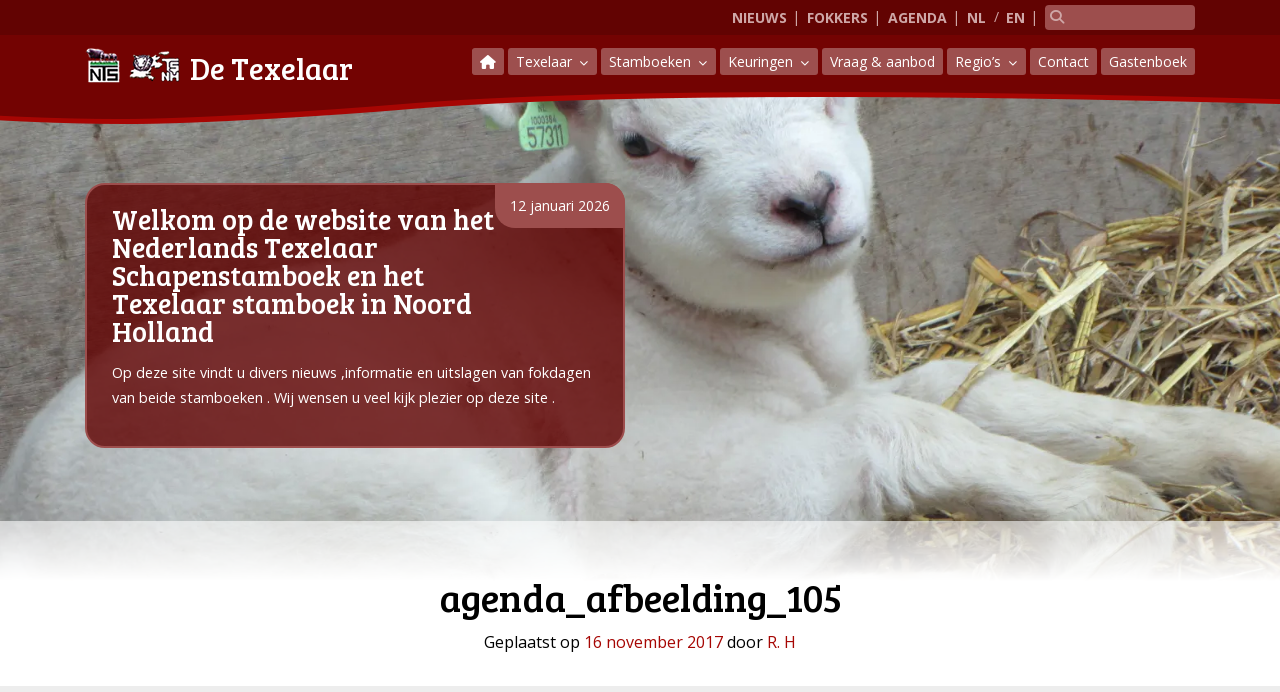

--- FILE ---
content_type: text/html; charset=UTF-8
request_url: https://www.texelsheep.nl/agenda_afbeelding_105/
body_size: 12486
content:
<!DOCTYPE html>
<html lang="nl-NL">
<head>
<meta charset="UTF-8">
<meta http-equiv="X-UA-Compatible" content="IE=edge">
<meta name="viewport" content="width=device-width, initial-scale=1">
<meta name="mobile-web-app-capable" content="yes">
<meta name="apple-mobile-web-app-capable" content="yes">
<meta name="apple-mobile-web-app-title" content="De Texelaar - Veeverbeteringsorganisaties voor het registreren van gegevens van Texelaar schapen">
<link rel="profile" href="http://gmpg.org/xfn/11">
<link rel="pingback" href="https://www.texelsheep.nl/xmlrpc.php">
<title>agenda_afbeelding_105 &#8211; De Texelaar</title>
<meta name='robots' content='max-image-preview:large' />
<link rel="alternate" hreflang="nl" href="https://www.texelsheep.nl/agenda_afbeelding_105/" />
<link rel="alternate" hreflang="x-default" href="https://www.texelsheep.nl/agenda_afbeelding_105/" />
<link rel='dns-prefetch' href='//secure.gravatar.com' />
<link rel='dns-prefetch' href='//maps.googleapis.com' />
<link rel='dns-prefetch' href='//meet.jit.si' />
<link rel='dns-prefetch' href='//stats.wp.com' />
<link rel='dns-prefetch' href='//fonts.googleapis.com' />
<link rel='dns-prefetch' href='//maxcdn.bootstrapcdn.com' />
<link rel='dns-prefetch' href='//v0.wordpress.com' />
<link rel='preconnect' href='//i0.wp.com' />
<link rel='preconnect' href='//c0.wp.com' />
<link rel="alternate" title="oEmbed (JSON)" type="application/json+oembed" href="https://www.texelsheep.nl/wp-json/oembed/1.0/embed?url=https%3A%2F%2Fwww.texelsheep.nl%2Fagenda_afbeelding_105%2F" />
<link rel="alternate" title="oEmbed (XML)" type="text/xml+oembed" href="https://www.texelsheep.nl/wp-json/oembed/1.0/embed?url=https%3A%2F%2Fwww.texelsheep.nl%2Fagenda_afbeelding_105%2F&#038;format=xml" />
<style id='wp-img-auto-sizes-contain-inline-css' type='text/css'>
img:is([sizes=auto i],[sizes^="auto," i]){contain-intrinsic-size:3000px 1500px}
/*# sourceURL=wp-img-auto-sizes-contain-inline-css */
</style>
<style id='wp-emoji-styles-inline-css' type='text/css'>

	img.wp-smiley, img.emoji {
		display: inline !important;
		border: none !important;
		box-shadow: none !important;
		height: 1em !important;
		width: 1em !important;
		margin: 0 0.07em !important;
		vertical-align: -0.1em !important;
		background: none !important;
		padding: 0 !important;
	}
/*# sourceURL=wp-emoji-styles-inline-css */
</style>
<link rel='stylesheet' id='wp-block-library-css' href='https://c0.wp.com/c/6.9/wp-includes/css/dist/block-library/style.min.css' type='text/css' media='all' />
<style id='global-styles-inline-css' type='text/css'>
:root{--wp--preset--aspect-ratio--square: 1;--wp--preset--aspect-ratio--4-3: 4/3;--wp--preset--aspect-ratio--3-4: 3/4;--wp--preset--aspect-ratio--3-2: 3/2;--wp--preset--aspect-ratio--2-3: 2/3;--wp--preset--aspect-ratio--16-9: 16/9;--wp--preset--aspect-ratio--9-16: 9/16;--wp--preset--color--black: #000000;--wp--preset--color--cyan-bluish-gray: #abb8c3;--wp--preset--color--white: #ffffff;--wp--preset--color--pale-pink: #f78da7;--wp--preset--color--vivid-red: #cf2e2e;--wp--preset--color--luminous-vivid-orange: #ff6900;--wp--preset--color--luminous-vivid-amber: #fcb900;--wp--preset--color--light-green-cyan: #7bdcb5;--wp--preset--color--vivid-green-cyan: #00d084;--wp--preset--color--pale-cyan-blue: #8ed1fc;--wp--preset--color--vivid-cyan-blue: #0693e3;--wp--preset--color--vivid-purple: #9b51e0;--wp--preset--gradient--vivid-cyan-blue-to-vivid-purple: linear-gradient(135deg,rgb(6,147,227) 0%,rgb(155,81,224) 100%);--wp--preset--gradient--light-green-cyan-to-vivid-green-cyan: linear-gradient(135deg,rgb(122,220,180) 0%,rgb(0,208,130) 100%);--wp--preset--gradient--luminous-vivid-amber-to-luminous-vivid-orange: linear-gradient(135deg,rgb(252,185,0) 0%,rgb(255,105,0) 100%);--wp--preset--gradient--luminous-vivid-orange-to-vivid-red: linear-gradient(135deg,rgb(255,105,0) 0%,rgb(207,46,46) 100%);--wp--preset--gradient--very-light-gray-to-cyan-bluish-gray: linear-gradient(135deg,rgb(238,238,238) 0%,rgb(169,184,195) 100%);--wp--preset--gradient--cool-to-warm-spectrum: linear-gradient(135deg,rgb(74,234,220) 0%,rgb(151,120,209) 20%,rgb(207,42,186) 40%,rgb(238,44,130) 60%,rgb(251,105,98) 80%,rgb(254,248,76) 100%);--wp--preset--gradient--blush-light-purple: linear-gradient(135deg,rgb(255,206,236) 0%,rgb(152,150,240) 100%);--wp--preset--gradient--blush-bordeaux: linear-gradient(135deg,rgb(254,205,165) 0%,rgb(254,45,45) 50%,rgb(107,0,62) 100%);--wp--preset--gradient--luminous-dusk: linear-gradient(135deg,rgb(255,203,112) 0%,rgb(199,81,192) 50%,rgb(65,88,208) 100%);--wp--preset--gradient--pale-ocean: linear-gradient(135deg,rgb(255,245,203) 0%,rgb(182,227,212) 50%,rgb(51,167,181) 100%);--wp--preset--gradient--electric-grass: linear-gradient(135deg,rgb(202,248,128) 0%,rgb(113,206,126) 100%);--wp--preset--gradient--midnight: linear-gradient(135deg,rgb(2,3,129) 0%,rgb(40,116,252) 100%);--wp--preset--font-size--small: 13px;--wp--preset--font-size--medium: 20px;--wp--preset--font-size--large: 36px;--wp--preset--font-size--x-large: 42px;--wp--preset--spacing--20: 0.44rem;--wp--preset--spacing--30: 0.67rem;--wp--preset--spacing--40: 1rem;--wp--preset--spacing--50: 1.5rem;--wp--preset--spacing--60: 2.25rem;--wp--preset--spacing--70: 3.38rem;--wp--preset--spacing--80: 5.06rem;--wp--preset--shadow--natural: 6px 6px 9px rgba(0, 0, 0, 0.2);--wp--preset--shadow--deep: 12px 12px 50px rgba(0, 0, 0, 0.4);--wp--preset--shadow--sharp: 6px 6px 0px rgba(0, 0, 0, 0.2);--wp--preset--shadow--outlined: 6px 6px 0px -3px rgb(255, 255, 255), 6px 6px rgb(0, 0, 0);--wp--preset--shadow--crisp: 6px 6px 0px rgb(0, 0, 0);}:where(.is-layout-flex){gap: 0.5em;}:where(.is-layout-grid){gap: 0.5em;}body .is-layout-flex{display: flex;}.is-layout-flex{flex-wrap: wrap;align-items: center;}.is-layout-flex > :is(*, div){margin: 0;}body .is-layout-grid{display: grid;}.is-layout-grid > :is(*, div){margin: 0;}:where(.wp-block-columns.is-layout-flex){gap: 2em;}:where(.wp-block-columns.is-layout-grid){gap: 2em;}:where(.wp-block-post-template.is-layout-flex){gap: 1.25em;}:where(.wp-block-post-template.is-layout-grid){gap: 1.25em;}.has-black-color{color: var(--wp--preset--color--black) !important;}.has-cyan-bluish-gray-color{color: var(--wp--preset--color--cyan-bluish-gray) !important;}.has-white-color{color: var(--wp--preset--color--white) !important;}.has-pale-pink-color{color: var(--wp--preset--color--pale-pink) !important;}.has-vivid-red-color{color: var(--wp--preset--color--vivid-red) !important;}.has-luminous-vivid-orange-color{color: var(--wp--preset--color--luminous-vivid-orange) !important;}.has-luminous-vivid-amber-color{color: var(--wp--preset--color--luminous-vivid-amber) !important;}.has-light-green-cyan-color{color: var(--wp--preset--color--light-green-cyan) !important;}.has-vivid-green-cyan-color{color: var(--wp--preset--color--vivid-green-cyan) !important;}.has-pale-cyan-blue-color{color: var(--wp--preset--color--pale-cyan-blue) !important;}.has-vivid-cyan-blue-color{color: var(--wp--preset--color--vivid-cyan-blue) !important;}.has-vivid-purple-color{color: var(--wp--preset--color--vivid-purple) !important;}.has-black-background-color{background-color: var(--wp--preset--color--black) !important;}.has-cyan-bluish-gray-background-color{background-color: var(--wp--preset--color--cyan-bluish-gray) !important;}.has-white-background-color{background-color: var(--wp--preset--color--white) !important;}.has-pale-pink-background-color{background-color: var(--wp--preset--color--pale-pink) !important;}.has-vivid-red-background-color{background-color: var(--wp--preset--color--vivid-red) !important;}.has-luminous-vivid-orange-background-color{background-color: var(--wp--preset--color--luminous-vivid-orange) !important;}.has-luminous-vivid-amber-background-color{background-color: var(--wp--preset--color--luminous-vivid-amber) !important;}.has-light-green-cyan-background-color{background-color: var(--wp--preset--color--light-green-cyan) !important;}.has-vivid-green-cyan-background-color{background-color: var(--wp--preset--color--vivid-green-cyan) !important;}.has-pale-cyan-blue-background-color{background-color: var(--wp--preset--color--pale-cyan-blue) !important;}.has-vivid-cyan-blue-background-color{background-color: var(--wp--preset--color--vivid-cyan-blue) !important;}.has-vivid-purple-background-color{background-color: var(--wp--preset--color--vivid-purple) !important;}.has-black-border-color{border-color: var(--wp--preset--color--black) !important;}.has-cyan-bluish-gray-border-color{border-color: var(--wp--preset--color--cyan-bluish-gray) !important;}.has-white-border-color{border-color: var(--wp--preset--color--white) !important;}.has-pale-pink-border-color{border-color: var(--wp--preset--color--pale-pink) !important;}.has-vivid-red-border-color{border-color: var(--wp--preset--color--vivid-red) !important;}.has-luminous-vivid-orange-border-color{border-color: var(--wp--preset--color--luminous-vivid-orange) !important;}.has-luminous-vivid-amber-border-color{border-color: var(--wp--preset--color--luminous-vivid-amber) !important;}.has-light-green-cyan-border-color{border-color: var(--wp--preset--color--light-green-cyan) !important;}.has-vivid-green-cyan-border-color{border-color: var(--wp--preset--color--vivid-green-cyan) !important;}.has-pale-cyan-blue-border-color{border-color: var(--wp--preset--color--pale-cyan-blue) !important;}.has-vivid-cyan-blue-border-color{border-color: var(--wp--preset--color--vivid-cyan-blue) !important;}.has-vivid-purple-border-color{border-color: var(--wp--preset--color--vivid-purple) !important;}.has-vivid-cyan-blue-to-vivid-purple-gradient-background{background: var(--wp--preset--gradient--vivid-cyan-blue-to-vivid-purple) !important;}.has-light-green-cyan-to-vivid-green-cyan-gradient-background{background: var(--wp--preset--gradient--light-green-cyan-to-vivid-green-cyan) !important;}.has-luminous-vivid-amber-to-luminous-vivid-orange-gradient-background{background: var(--wp--preset--gradient--luminous-vivid-amber-to-luminous-vivid-orange) !important;}.has-luminous-vivid-orange-to-vivid-red-gradient-background{background: var(--wp--preset--gradient--luminous-vivid-orange-to-vivid-red) !important;}.has-very-light-gray-to-cyan-bluish-gray-gradient-background{background: var(--wp--preset--gradient--very-light-gray-to-cyan-bluish-gray) !important;}.has-cool-to-warm-spectrum-gradient-background{background: var(--wp--preset--gradient--cool-to-warm-spectrum) !important;}.has-blush-light-purple-gradient-background{background: var(--wp--preset--gradient--blush-light-purple) !important;}.has-blush-bordeaux-gradient-background{background: var(--wp--preset--gradient--blush-bordeaux) !important;}.has-luminous-dusk-gradient-background{background: var(--wp--preset--gradient--luminous-dusk) !important;}.has-pale-ocean-gradient-background{background: var(--wp--preset--gradient--pale-ocean) !important;}.has-electric-grass-gradient-background{background: var(--wp--preset--gradient--electric-grass) !important;}.has-midnight-gradient-background{background: var(--wp--preset--gradient--midnight) !important;}.has-small-font-size{font-size: var(--wp--preset--font-size--small) !important;}.has-medium-font-size{font-size: var(--wp--preset--font-size--medium) !important;}.has-large-font-size{font-size: var(--wp--preset--font-size--large) !important;}.has-x-large-font-size{font-size: var(--wp--preset--font-size--x-large) !important;}
/*# sourceURL=global-styles-inline-css */
</style>

<style id='classic-theme-styles-inline-css' type='text/css'>
/*! This file is auto-generated */
.wp-block-button__link{color:#fff;background-color:#32373c;border-radius:9999px;box-shadow:none;text-decoration:none;padding:calc(.667em + 2px) calc(1.333em + 2px);font-size:1.125em}.wp-block-file__button{background:#32373c;color:#fff;text-decoration:none}
/*# sourceURL=/wp-includes/css/classic-themes.min.css */
</style>
<link rel='stylesheet' id='awsm-ead-public-css' href='https://www.texelsheep.nl/wp-content/plugins/embed-any-document/css/embed-public.min.css?ver=2.7.12' type='text/css' media='all' />
<link rel='stylesheet' id='cpsh-shortcodes-css' href='https://www.texelsheep.nl/wp-content/plugins/column-shortcodes//assets/css/shortcodes.css?ver=1.0.1' type='text/css' media='all' />
<link rel='stylesheet' id='contact-form-7-css' href='https://www.texelsheep.nl/wp-content/plugins/contact-form-7/includes/css/styles.css?ver=6.1.4' type='text/css' media='all' />
<link rel='stylesheet' id='wpml-legacy-horizontal-list-0-css' href='https://www.texelsheep.nl/wp-content/plugins/sitepress-multilingual-cms/templates/language-switchers/legacy-list-horizontal/style.min.css?ver=1' type='text/css' media='all' />
<style id='wpml-legacy-horizontal-list-0-inline-css' type='text/css'>
.wpml-ls-statics-shortcode_actions{background-color:#eeeeee;}.wpml-ls-statics-shortcode_actions, .wpml-ls-statics-shortcode_actions .wpml-ls-sub-menu, .wpml-ls-statics-shortcode_actions a {border-color:#cdcdcd;}.wpml-ls-statics-shortcode_actions a, .wpml-ls-statics-shortcode_actions .wpml-ls-sub-menu a, .wpml-ls-statics-shortcode_actions .wpml-ls-sub-menu a:link, .wpml-ls-statics-shortcode_actions li:not(.wpml-ls-current-language) .wpml-ls-link, .wpml-ls-statics-shortcode_actions li:not(.wpml-ls-current-language) .wpml-ls-link:link {color:#444444;background-color:#ffffff;}.wpml-ls-statics-shortcode_actions a, .wpml-ls-statics-shortcode_actions .wpml-ls-sub-menu a:hover,.wpml-ls-statics-shortcode_actions .wpml-ls-sub-menu a:focus, .wpml-ls-statics-shortcode_actions .wpml-ls-sub-menu a:link:hover, .wpml-ls-statics-shortcode_actions .wpml-ls-sub-menu a:link:focus {color:#000000;background-color:#eeeeee;}.wpml-ls-statics-shortcode_actions .wpml-ls-current-language > a {color:#444444;background-color:#ffffff;}.wpml-ls-statics-shortcode_actions .wpml-ls-current-language:hover>a, .wpml-ls-statics-shortcode_actions .wpml-ls-current-language>a:focus {color:#000000;background-color:#eeeeee;}
/*# sourceURL=wpml-legacy-horizontal-list-0-inline-css */
</style>
<link rel='stylesheet' id='eeb-css-frontend-css' href='https://www.texelsheep.nl/wp-content/plugins/email-encoder-bundle/assets/css/style.css?ver=54d4eedc552c499c4a8d6b89c23d3df1' type='text/css' media='all' />
<link rel='stylesheet' id='flexslider-styles-css' href='https://www.texelsheep.nl/wp-content/themes/base/src/css/flexslider.min.css?ver=2.6.1' type='text/css' media='all' />
<link rel='stylesheet' id='google-fonts-bree-css' href='https://fonts.googleapis.com/css?family=Bree+Serif&#038;ver=1' type='text/css' media='all' />
<link rel='stylesheet' id='google-fonts-open-css' href='https://fonts.googleapis.com/css?family=Open+Sans%3A400%2C300%2C700%2C700italic%2C400italic%2C300italic&#038;ver=1' type='text/css' media='all' />
<link rel='stylesheet' id='font-awesome-css' href='https://maxcdn.bootstrapcdn.com/font-awesome/4.5.0/css/font-awesome.min.css?ver=4.5' type='text/css' media='all' />
<link rel='stylesheet' id='understrap-styles-css' href='https://www.texelsheep.nl/wp-content/themes/base/css/theme.min.css?ver=0.4.5' type='text/css' media='all' />
<link rel='stylesheet' id='evcal_google_fonts-css' href='https://fonts.googleapis.com/css?family=Noto+Sans%3A400%2C400italic%2C700%7CPoppins%3A700%2C800%2C900&#038;subset=latin%2Clatin-ext&#038;ver=5.0.4' type='text/css' media='all' />
<link rel='stylesheet' id='evcal_cal_default-css' href='//www.texelsheep.nl/wp-content/plugins/eventon/assets/css/eventon_styles.css?ver=5.0.4' type='text/css' media='all' />
<link rel='stylesheet' id='evo_font_icons-css' href='//www.texelsheep.nl/wp-content/plugins/eventon/assets/fonts/all.css?ver=5.0.4' type='text/css' media='all' />
<link rel='stylesheet' id='eventon_dynamic_styles-css' href='//www.texelsheep.nl/wp-content/plugins/eventon/assets/css/eventon_dynamic_styles.css?ver=5.0.4' type='text/css' media='all' />
<link rel='stylesheet' id='tablepress-default-css' href='https://www.texelsheep.nl/wp-content/plugins/tablepress/css/build/default.css?ver=3.2.6' type='text/css' media='all' />
<script type="text/javascript" src="https://code.jquery.com/jquery-2.2.4.min.js?ver=2.2.4" id="jquery-js"></script>
<script type="text/javascript" src="https://www.texelsheep.nl/wp-content/plugins/email-encoder-bundle/assets/js/custom.js?ver=2c542c9989f589cd5318f5cef6a9ecd7" id="eeb-js-frontend-js"></script>
<script type="text/javascript" id="evo-inlinescripts-header-js-after">
/* <![CDATA[ */
jQuery(document).ready(function($){});
//# sourceURL=evo-inlinescripts-header-js-after
/* ]]> */
</script>
<link rel="https://api.w.org/" href="https://www.texelsheep.nl/wp-json/" /><link rel="alternate" title="JSON" type="application/json" href="https://www.texelsheep.nl/wp-json/wp/v2/media/3212" /><link rel="canonical" href="https://www.texelsheep.nl/agenda_afbeelding_105/" />
<meta name="generator" content="WPML ver:4.6.5 stt:38,1;" />
	<style>img#wpstats{display:none}</style>
		
<!-- Jetpack Open Graph Tags -->
<meta property="og:type" content="article" />
<meta property="og:title" content="agenda_afbeelding_105" />
<meta property="og:url" content="https://www.texelsheep.nl/agenda_afbeelding_105/" />
<meta property="og:description" content="Bezoek het bericht voor meer." />
<meta property="article:published_time" content="2017-11-16T09:14:40+00:00" />
<meta property="article:modified_time" content="2017-11-16T09:14:40+00:00" />
<meta property="og:site_name" content="De Texelaar" />
<meta property="og:image" content="https://www.texelsheep.nl/wp-content/uploads/2017/11/agenda_afbeelding_105.jpg" />
<meta property="og:image:alt" content="" />
<meta property="og:locale" content="nl_NL" />
<meta name="twitter:text:title" content="agenda_afbeelding_105" />
<meta name="twitter:image" content="https://i0.wp.com/www.texelsheep.nl/wp-content/uploads/2017/11/agenda_afbeelding_105.jpg?fit=799%2C600&#038;ssl=1&#038;w=640" />
<meta name="twitter:card" content="summary_large_image" />
<meta name="twitter:description" content="Bezoek het bericht voor meer." />

<!-- End Jetpack Open Graph Tags -->
</head>

<body class="attachment wp-singular attachment-template-default single single-attachment postid-3212 attachmentid-3212 attachment-jpeg wp-theme-base">

<div id="page" class="hfeed site">
    
    <!-- ******************* The Navbar Area ******************* -->
    <div class="wrapper-fluid wrapper-navbar" id="wrapper-navbar">
	
        <a class="skip-link screen-reader-text sr-only" href="#content">Door naar inhoud</a>

        <div class="top-header">
            
            <div class="container">

                <div class="row">
                    
                    <div class="col-lg-2 hidden-md-down">
                    </div>

                    <div class="col-lg-10">

                        <form role="search" method="get" id="searchform" action="https://www.texelsheep.nl/">
                            <div class="input-group">
                              <span class="input-group-addon"><i class="fa fa-search" aria-hidden="true"></i></span>
                              <input class="form-control" name="s" id="s" type="text">
                            </div>
                        </form>

                        <div class="menu-top-menu-container"><ul id="menu-top-menu" class="menu"><li id="menu-item-309" class="menu-item menu-item-type-post_type_archive menu-item-object-news menu-item-309"><a href="https://www.texelsheep.nl/news/">Nieuws</a></li>
<li id="menu-item-605" class="menu-item menu-item-type-post_type_archive menu-item-object-fokkers menu-item-605"><a href="https://www.texelsheep.nl/fokkers/">Fokkers</a></li>
<li id="menu-item-7241" class="menu-item menu-item-type-post_type menu-item-object-page menu-item-7241"><a href="https://www.texelsheep.nl/agenda/">Agenda</a></li>
<li id="menu-item-7234" class="lang menu-item menu-item-type-custom menu-item-object-custom menu-item-7234"><a href="http://texelsheep.nl/">NL</a></li>
<li id="menu-item-7233" class="menu-item menu-item-type-custom menu-item-object-custom menu-item-7233"><a href="http://texelsheep.nl/en">EN</a></li>
</ul></div>  
                        
                        
                    </div>


                </div>
            
            </div>

        </div>


        <nav class="navbar navbar-dark bg-inverse site-navigation" itemscope="itemscope" itemtype="http://schema.org/SiteNavigationElement">
                            

                <div class="container">

                            <div class="navbar-header">

                                <!-- .navbar-toggle is used as the toggle for collapsed navbar content -->

                                  <button class="navbar-toggle hidden-md-up" type="button" data-toggle="collapse" data-target=".exCollapsingNavbar">
                                    <span class="sr-only">Toggle navigation</span>
                                    <span class="icon-bar"></span>
                                    <span class="icon-bar"></span>
                                    <span class="icon-bar"></span>
                                </button>

                                <!-- Your site title as branding in the menu -->
                                <a class="navbar-brand" href="https://www.texelsheep.nl/" title="De Texelaar" rel="home">
										                                        <figure style="display: inline-block; float: left; margin: -7px 10px 0 0;"><img src="https://www.texelsheep.nl/wp-content/themes/base/img/logo.png" alt="logo NTS TSNH" title="De Texelaar"></figure>De Texelaar        
									</a>

                            </div>

                            <!-- The WordPress Menu goes here -->
                            <div class="collapse navbar-toggleable-sm exCollapsingNavbar"><ul id="main-menu" class="nav navbar-nav"><li id="menu-item-607" class="menu-item menu-item-type-post_type menu-item-object-page menu-item-home nav-item menu-item-607"><a title="&lt;i class=&quot;fa fa-home&quot; aria-hidden=&quot;true&quot;&gt;&lt;/i&gt;" href="https://www.texelsheep.nl/" class="nav-link"><i class="fa fa-home" aria-hidden="true"></i></a></li>
<li id="menu-item-7255" class="menu-item menu-item-type-post_type menu-item-object-page menu-item-has-children nav-item menu-item-7255 dropdown"><a title="Texelaar" href="#" data-toggle="dropdown" class="nav-link dropdown-toggle">Texelaar <span class="caret"></span></a>
<ul role="menu" class=" dropdown-menu">
	<li id="menu-item-7296" class="menu-item menu-item-type-post_type menu-item-object-page nav-item menu-item-7296"><a title="Texelaar" href="https://www.texelsheep.nl/texelaar/" class="nav-link">Texelaar</a></li>
	<li id="menu-item-7279" class="menu-item menu-item-type-post_type menu-item-object-page nav-item menu-item-7279"><a title="Rasbeschrijving" href="https://www.texelsheep.nl/texelaar/rasbeschrijving/" class="nav-link">Rasbeschrijving</a></li>
	<li id="menu-item-7280" class="menu-item menu-item-type-post_type menu-item-object-page nav-item menu-item-7280"><a title="Historie" href="https://www.texelsheep.nl/historie/" class="nav-link">Historie</a></li>
	<li id="menu-item-7281" class="menu-item menu-item-type-post_type menu-item-object-page nav-item menu-item-7281"><a title="Fokdoel" href="https://www.texelsheep.nl/fokdoel/" class="nav-link">Fokdoel</a></li>
	<li id="menu-item-7283" class="menu-item menu-item-type-post_type menu-item-object-page nav-item menu-item-7283"><a title="Publicaties" href="https://www.texelsheep.nl/publicaties/" class="nav-link">Publicaties</a></li>
	<li id="menu-item-7305" class="menu-item menu-item-type-post_type menu-item-object-page nav-item menu-item-7305"><a title="Jaarverslagen" href="https://www.texelsheep.nl/jaarverslagen/" class="nav-link">Jaarverslagen</a></li>
	<li id="menu-item-7282" class="menu-item menu-item-type-post_type menu-item-object-page nav-item menu-item-7282"><a title="Fokwaarden" href="https://www.texelsheep.nl/fokwaarden/" class="nav-link">Fokwaarden</a></li>
	<li id="menu-item-10574" class="menu-item menu-item-type-post_type menu-item-object-page nav-item menu-item-10574"><a title="matentabellen" href="https://www.texelsheep.nl/matentabellen-voor-opname/" class="nav-link">matentabellen</a></li>
	<li id="menu-item-8888" class="menu-item menu-item-type-post_type menu-item-object-page nav-item menu-item-8888"><a title="wormresistentie index lijsten" href="https://www.texelsheep.nl/wormresistentie-index-lijsten/" class="nav-link">wormresistentie index lijsten</a></li>
	<li id="menu-item-7307" class="menu-item menu-item-type-post_type menu-item-object-page nav-item menu-item-7307"><a title="Rammenlijsten" href="https://www.texelsheep.nl/rammenlijsten/" class="nav-link">Rammenlijsten</a></li>
	<li id="menu-item-7306" class="menu-item menu-item-type-post_type menu-item-object-page nav-item menu-item-7306"><a title="Ster ooien" href="https://www.texelsheep.nl/ster-ooien/" class="nav-link">Ster ooien</a></li>
	<li id="menu-item-7308" class="menu-item menu-item-type-post_type menu-item-object-page nav-item menu-item-7308"><a title="preferente en premie rammen" href="https://www.texelsheep.nl/preferente-en-premie-rammen/" class="nav-link">preferente en premie rammen</a></li>
	<li id="menu-item-7284" class="menu-item menu-item-type-post_type menu-item-object-page nav-item menu-item-7284"><a title="Export" href="https://www.texelsheep.nl/export/" class="nav-link">Export</a></li>
	<li id="menu-item-7294" class="menu-item menu-item-type-post_type menu-item-object-page nav-item menu-item-7294"><a title="Formulieren" href="https://www.texelsheep.nl/download-pagina/" class="nav-link">Formulieren</a></li>
</ul>
</li>
<li id="menu-item-395" class="menu-item menu-item-type-post_type menu-item-object-page menu-item-has-children nav-item menu-item-395 dropdown"><a title="Stamboeken" href="#" data-toggle="dropdown" class="nav-link dropdown-toggle">Stamboeken <span class="caret"></span></a>
<ul role="menu" class=" dropdown-menu">
	<li id="menu-item-3653" class="menu-item menu-item-type-post_type menu-item-object-page nav-item menu-item-3653"><a title="Stamboeken" href="https://www.texelsheep.nl/stamboeken/" class="nav-link">Stamboeken</a></li>
	<li id="menu-item-3696" class="menu-item menu-item-type-post_type menu-item-object-page nav-item menu-item-3696"><a title="Ledenlijst" href="https://www.texelsheep.nl/ledenlijst/" class="nav-link">Ledenlijst</a></li>
	<li id="menu-item-800" class="menu-item menu-item-type-post_type menu-item-object-page nav-item menu-item-800"><a title="Bestuur" href="https://www.texelsheep.nl/bestuur/" class="nav-link">Bestuur</a></li>
	<li id="menu-item-1890" class="menu-item menu-item-type-post_type menu-item-object-page nav-item menu-item-1890"><a title="Nieuwsbrieven" href="https://www.texelsheep.nl/nieuwsbrieven/" class="nav-link">Nieuwsbrieven</a></li>
	<li id="menu-item-1169" class="menu-item menu-item-type-post_type menu-item-object-page nav-item menu-item-1169"><a title="Organisatiestructuur" href="https://www.texelsheep.nl/organisatiestructuur/" class="nav-link">Organisatiestructuur</a></li>
	<li id="menu-item-1165" class="menu-item menu-item-type-post_type menu-item-object-page nav-item menu-item-1165"><a title="Lid worden" href="https://www.texelsheep.nl/lid-worden/" class="nav-link">Lid worden</a></li>
</ul>
</li>
<li id="menu-item-396" class="menu-item menu-item-type-post_type menu-item-object-page menu-item-has-children nav-item menu-item-396 dropdown"><a title="Keuringen" href="#" data-toggle="dropdown" class="nav-link dropdown-toggle">Keuringen <span class="caret"></span></a>
<ul role="menu" class=" dropdown-menu">
	<li id="menu-item-5275" class="menu-item menu-item-type-custom menu-item-object-custom menu-item-has-children nav-item menu-item-5275 dropdown-submenu"><a title="Nationale" href="#" class="nav-link">Nationale</a>
	<ul role="menu" class=" dropdown-menu">
		<li id="menu-item-1526" class="menu-item menu-item-type-post_type menu-item-object-page nav-item menu-item-1526"><a title="Nationale 2017" href="https://www.texelsheep.nl/nationale/" class="nav-link">Nationale 2017</a></li>
		<li id="menu-item-5270" class="menu-item menu-item-type-post_type menu-item-object-page nav-item menu-item-5270"><a title="nationale 2019" href="https://www.texelsheep.nl/nationale-2018/" class="nav-link">nationale 2019</a></li>
		<li id="menu-item-9239" class="menu-item menu-item-type-post_type menu-item-object-page nav-item menu-item-9239"><a title="Nationale 2022" href="https://www.texelsheep.nl/nationale-2022/" class="nav-link">Nationale 2022</a></li>
		<li id="menu-item-10277" class="menu-item menu-item-type-post_type menu-item-object-page nav-item menu-item-10277"><a title="nationale 2023" href="https://www.texelsheep.nl/nationale-2023/" class="nav-link">nationale 2023</a></li>
		<li id="menu-item-12846" class="menu-item menu-item-type-post_type menu-item-object-page nav-item menu-item-12846"><a title="nationale 2025" href="https://www.texelsheep.nl/nationale-2025/" class="nav-link">nationale 2025</a></li>
	</ul>
</li>
	<li id="menu-item-11018" class="menu-item menu-item-type-post_type menu-item-object-page nav-item menu-item-11018"><a title="Keuring agenda" href="https://www.texelsheep.nl/agenda-2/" class="nav-link">Keuring agenda</a></li>
	<li id="menu-item-974" class="menu-item menu-item-type-post_type menu-item-object-page nav-item menu-item-974"><a title="Keuringen uitslagen" href="https://www.texelsheep.nl/keuringen-uitslagen/" class="nav-link">Keuringen uitslagen</a></li>
</ul>
</li>
<li id="menu-item-402" class="menu-item menu-item-type-post_type menu-item-object-page nav-item menu-item-402"><a title="Vraag &#038; aanbod" href="https://www.texelsheep.nl/vraag-aanbod/" class="nav-link">Vraag &#038; aanbod</a></li>
<li id="menu-item-403" class="menu-item menu-item-type-custom menu-item-object-custom menu-item-has-children nav-item menu-item-403 dropdown"><a title="Regio&#039;s" href="#" data-toggle="dropdown" class="nav-link dropdown-toggle">Regio&#8217;s <span class="caret"></span></a>
<ul role="menu" class=" dropdown-menu">
	<li id="menu-item-404" class="menu-item menu-item-type-post_type menu-item-object-page nav-item menu-item-404"><a title="TsNH" href="https://www.texelsheep.nl/tsnh/" class="nav-link">TsNH</a></li>
	<li id="menu-item-407" class="menu-item menu-item-type-post_type menu-item-object-page nav-item menu-item-407"><a title="Noord-Oost" href="https://www.texelsheep.nl/noord-oost/" class="nav-link">Noord-Oost</a></li>
	<li id="menu-item-10661" class="menu-item menu-item-type-post_type menu-item-object-page nav-item menu-item-10661"><a title="Veluwe" href="https://www.texelsheep.nl/veluwe/" class="nav-link">Veluwe</a></li>
	<li id="menu-item-405" class="menu-item menu-item-type-post_type menu-item-object-page nav-item menu-item-405"><a title="Zuid-Oost" href="https://www.texelsheep.nl/zuid/" class="nav-link">Zuid-Oost</a></li>
	<li id="menu-item-10658" class="menu-item menu-item-type-post_type menu-item-object-page nav-item menu-item-10658"><a title="Zuid Gelderland" href="https://www.texelsheep.nl/zuid-gelderland/" class="nav-link">Zuid Gelderland</a></li>
</ul>
</li>
<li id="menu-item-399" class="menu-item menu-item-type-post_type menu-item-object-page nav-item menu-item-399"><a title="Contact" href="https://www.texelsheep.nl/contact/" class="nav-link">Contact</a></li>
<li id="menu-item-6571" class="menu-item menu-item-type-post_type menu-item-object-page nav-item menu-item-6571"><a title="Gastenboek" href="https://www.texelsheep.nl/gastenboek/" class="nav-link">Gastenboek</a></li>
</ul></div>
                </div> <!-- .container -->
                
            
        </nav><!-- .site-navigation -->
        
    </div><!-- .wrapper-navbar end -->






<div class="wrapper" id="single-wrapper">
    
        <div class="flexslider" id="header">
        <ul class="slides">
                            <li>
                                        <div class="captioncontainer">
                        <div class="container">
                            <div class="row caption">
                                                                <div class="col-sm-6">
                                    <div class="Slogan">
                                        <span class="entry-date">12 januari 2026</span>
                                        <h3>Welkom op de website van het Nederlands Texelaar Schapenstamboek en het Texelaar stamboek in Noord Holland</h3>
                                        <p>Op deze site vindt u divers nieuws ,informatie en uitslagen van fokdagen van beide stamboeken .
Wij wensen u veel kijk plezier  op deze site .</p>
                                         
                                    </div>
                                </div>
                            </div>
                        </div>
                    </div>
                                        <img src="https://i0.wp.com/www.texelsheep.nl/wp-content/uploads/2016/12/IMG_3755.jpg?resize=1560%2C600&ssl=1" alt="welkom op de website van NTS TSNH" title="De Texelaar">
                </li>
                    </ul>
    </div>
<script type='text/javascript' src='https://www.texelsheep.nl/wp-content/themes/base/js/slider_preload.js?ver=0.4.5'></script>

    <div class="main-gradient"></div>

    <div  id="content" class="container">

        <div class="row">
        
            <div id="primary" class="col-md-12 content-area">
                
                <main id="main" class="site-main" role="main">

                                    

                    <header class="entry-header">

                        <h1 class="page-title">agenda_afbeelding_105</h1>
                        <div class="entry-meta"><span class="posted-on">Geplaatst op <a href="https://www.texelsheep.nl/agenda_afbeelding_105/" rel="bookmark"><time class="entry-date published updated" datetime="2017-11-16T10:14:40+01:00">16 november 2017</time></a></span><span class="byline"> door <span class="author vcard"><a class="url fn n" href="https://www.texelsheep.nl/author/romke/">R. H</a></span></span></div>

                    </header><!-- .entry-header -->
                    

                </main><!-- #main -->
                
            </div><!-- #primary -->
        
        </div><!-- .row -->
        
    </div><!-- Container end -->

    <section class="Breeder Detail bg-grey">

        <div class="container">

            <div class="row">

                <div class="col-sm-8">

                    <main>
                        
                        <p class="attachment"><a href="https://i0.wp.com/www.texelsheep.nl/wp-content/uploads/2017/11/agenda_afbeelding_105.jpg?ssl=1"><img fetchpriority="high" decoding="async" width="300" height="225" src="https://i0.wp.com/www.texelsheep.nl/wp-content/uploads/2017/11/agenda_afbeelding_105.jpg?fit=300%2C225&amp;ssl=1" class="attachment-medium size-medium" alt="" srcset="https://i0.wp.com/www.texelsheep.nl/wp-content/uploads/2017/11/agenda_afbeelding_105.jpg?w=799&amp;ssl=1 799w, https://i0.wp.com/www.texelsheep.nl/wp-content/uploads/2017/11/agenda_afbeelding_105.jpg?resize=300%2C225&amp;ssl=1 300w, https://i0.wp.com/www.texelsheep.nl/wp-content/uploads/2017/11/agenda_afbeelding_105.jpg?resize=768%2C577&amp;ssl=1 768w" sizes="(max-width: 300px) 100vw, 300px" /></a></p>

                        <hr>

                        
<div id="comments" class="comments-area">

    
    
    
 
    	<div id="respond" class="comment-respond">
		<h3 id="reply-title" class="comment-reply-title">Geef een reactie</h3><form action="https://www.texelsheep.nl/wp-comments-post.php" method="post" id="commentform" class="comment-form"></form><form action="https://www.texelsheep.nl/wp-comments-post.php" method="POST" enctype="multipart/form-data" id="attachmentForm" class="comment-form" novalidate><p class="comment-notes"><span id="email-notes">Je e-mailadres wordt niet gepubliceerd.</span> <span class="required-field-message">Vereiste velden zijn gemarkeerd met <span class="required">*</span></span></p><div class="form-group comment-form-comment">
    <label for="comment">Bericht <span class="required">*</span></label>
    <textarea class="form-control" id="comment" name="comment" cols="45" rows="8" aria-required="true"></textarea>
    </div><input name="wpml_language_code" type="hidden" value="nl" /><p class="comment-form-url comment-form-attachment"><label for="attachment">Bijlage toevoegen:<small class="attachmentRules">&nbsp;&nbsp;(Allowed file types: <strong>jpg, gif, png</strong>, maximum file size: <strong>32MB.</strong></small></label></p><p class="comment-form-url comment-form-attachment"><input id="attachment" name="attachment" type="file" /></p><div class="form-group comment-form-author"><label for="author">Naam <span class="required">*</span></label> <input class="form-control" id="author" name="author" type="text" value="" size="30" aria-required='true' /></div>
<div class="form-group comment-form-email"><label for="email">E-mail <span class="required">*</span></label> <input class="form-control" id="email" name="email" type="email" value="" size="30" aria-required='true' /></div>
<div class="form-group comment-form-url"><label for="url">Website</label> <input class="form-control" id="url" name="url" type="url" value="" size="30" /></div>
<p class="comment-form-title"><label for="phone">Telefoon nr. <span class="required">*</span></label> <small> (Wordt  gepubliceerd)</small><input class="form-control" id="phone" name="phone" type="text" size="30" /></p><p class="comment-form-title"><label for="province">Provincie <span class="required">*</span></label> <input class="form-control" id="province" name="province" type="text" size="30" /></p><p class="comment-form-title"><label for="breeder">Fokkers nr. <span class="required">*</span></label> <input class="form-control" id="breeder" name="breeder" type="text" size="30" /></p><p class="form-submit"><input name="submit" type="submit" id="submit" class="btn btn-secondary" value="Reactie plaatsen" /> <input type='hidden' name='comment_post_ID' value='3212' id='comment_post_ID' />
<input type='hidden' name='comment_parent' id='comment_parent' value='0' />
</p><p style="display: none;"><input type="hidden" id="akismet_comment_nonce" name="akismet_comment_nonce" value="a58a1e9a9d" /></p><p style="display: none !important;" class="akismet-fields-container" data-prefix="ak_"><label>&#916;<textarea name="ak_hp_textarea" cols="45" rows="8" maxlength="100"></textarea></label><input type="hidden" id="ak_js_1" name="ak_js" value="110"/><script>document.getElementById( "ak_js_1" ).setAttribute( "value", ( new Date() ).getTime() );</script></p></form>	</div><!-- #respond -->
	
</div><!-- #comments -->

                    </main>

                </div>

                <div class="col-sm-4">

                    <figure></figure>

                </div>

            </div>

        </div>

    </section>

    <section class="Detail Footer">

        <div class="container">

            <nav>
                <a href="https://www.texelsheep.nl/nieuws" title="Nieuws overzicht"><i class="fa fa-angle-left" aria-hidden="true"></i> naar nieuws overzicht</a>            
            </nav>

        </div>

    </section>
    
</div><!-- Wrapper end -->



<footer class="main">

    <div class="container">

        <div class="row">

            <div class="col-sm-3 col-xs-6">
                <h5>De Texelaar</h5>
                <div class="menu-footer-menu-1-container"><ul id="menu-footer-menu-1" class="menu"><li id="menu-item-7247" class="menu-item menu-item-type-post_type menu-item-object-page menu-item-home menu-item-7247"><a href="https://www.texelsheep.nl/">Home</a></li>
<li id="menu-item-382" class="menu-item menu-item-type-post_type_archive menu-item-object-news menu-item-382"><a href="https://www.texelsheep.nl/news/">Nieuws</a></li>
<li id="menu-item-7248" class="menu-item menu-item-type-post_type menu-item-object-page menu-item-7248"><a href="https://www.texelsheep.nl/agenda/">Agenda</a></li>
<li id="menu-item-7250" class="menu-item menu-item-type-post_type menu-item-object-page menu-item-7250"><a href="https://www.texelsheep.nl/texelaar/">Texelaar</a></li>
</ul></div>  
            </div>
            <div class="col-sm-3 col-xs-6">
                <h5>Regio's</h5>                  
                <div class="menu-footer-menu-2-container"><ul id="menu-footer-menu-2" class="menu"><li id="menu-item-7246" class="menu-item menu-item-type-post_type menu-item-object-page menu-item-7246"><a href="https://www.texelsheep.nl/noord-oost/">Noord-Oost</a></li>
<li id="menu-item-7245" class="menu-item menu-item-type-post_type menu-item-object-page menu-item-7245"><a href="https://www.texelsheep.nl/midden/">Midden</a></li>
<li id="menu-item-7244" class="menu-item menu-item-type-post_type menu-item-object-page menu-item-7244"><a href="https://www.texelsheep.nl/zuid/">Zuid-Oost</a></li>
<li id="menu-item-7243" class="menu-item menu-item-type-post_type menu-item-object-page menu-item-7243"><a href="https://www.texelsheep.nl/tsnh/">West (TsNH)</a></li>
</ul></div>  
            </div>
            <div class="clearfix hidden-sm-up"></div>
            <div class="col-sm-3 col-xs-6">
                <h5>Handige links</h5>                  
                <div class="menu-footer-menu-3-container"><ul id="menu-footer-menu-3" class="menu"><li id="menu-item-7292" class="menu-item menu-item-type-post_type menu-item-object-page menu-item-7292"><a href="https://www.texelsheep.nl/gastenboek/">Gastenboek</a></li>
<li id="menu-item-7293" class="menu-item menu-item-type-post_type menu-item-object-page menu-item-7293"><a href="https://www.texelsheep.nl/nieuwsbrieven/">Nieuwsbrieven</a></li>
<li id="menu-item-7295" class="menu-item menu-item-type-post_type menu-item-object-page menu-item-7295"><a href="https://www.texelsheep.nl/download-pagina/">formulieren</a></li>
</ul></div>  
            </div>
            <div class="col-sm-3 col-xs-6">
                <h5>Contact</h5>                    
                <ul class="contact">
                		<li style="margin:10px 0;"><img src="https://www.texelsheep.nl/wp-content/themes/base/img/logo-big.png" alt="logo NTS TSNH" title="De Texelaar"></li>
					<li><strong>NTS:</strong></li>
                    <li><i class="fa fa-envelope" aria-hidden="true"></i> <a href="javascript:;" data-enc-email="vasb[at]grkryfurrc.ay" class="mail-link" data-wpel-link="ignore"><span id="eeb-633509-814154"></span><script type="text/javascript">(function() {var ml="ipxs.hoentl4%f0",mi="08=6<;>9727:3577148:",o="";for(var j=0,l=mi.length;j<l;j++) {o+=ml.charAt(mi.charCodeAt(j)-48);}document.getElementById("eeb-633509-814154").innerHTML = decodeURIComponent(o);}());</script><noscript>*protected email*</noscript></a></li>
                    <li><i class="fa fa-phone" aria-hidden="true"></i>  0573-461234</li>
					<li><strong>TsNH:</strong></li>
                    <li><i class="fa fa-envelope" aria-hidden="true"></i> <a href="javascript:;" data-enc-email="jbhgebqraohet[at]tznvy.pbz" class="mail-link" data-wpel-link="ignore"><span id="eeb-478513-878108"></span><script type="text/javascript">(function() {var ml="%mcgainb.rdu4t0lwoe",mi="@A;=9A:B67;930<>3145?82A1",o="";for(var j=0,l=mi.length;j<l;j++) {o+=ml.charAt(mi.charCodeAt(j)-48);}document.getElementById("eeb-478513-878108").innerHTML = decodeURIComponent(o);}());</script><noscript>*protected email*</noscript></a></li>
                    <li><i class="fa fa-phone" aria-hidden="true"></i> 0224-217008</li>
                </ul>
            </div>

        </div><!-- row end -->
        
    </div><!-- container end -->

    <div class="FooterBottom">

        <div class="container">

            <div class="row">
            
                <div class="col-sm-6">

                    <div class="menu-footer-menu-4-container"><ul id="menu-footer-menu-4" class="menu"><li id="menu-item-7242" class="menu-item menu-item-type-post_type menu-item-object-page menu-item-7242"><a href="https://www.texelsheep.nl/sitemap/">Sitemap</a></li>
<li id="menu-item-7251" class="menu-item menu-item-type-post_type menu-item-object-page menu-item-7251"><a href="https://www.texelsheep.nl/cookies/">Cookies</a></li>
<li id="menu-item-7252" class="menu-item menu-item-type-post_type menu-item-object-page menu-item-7252"><a href="https://www.texelsheep.nl/disclaimer/">Disclaimer</a></li>
</ul></div>  

                </div>

                <div class="col-sm-6">

                    <div class="Slogan pull-right">Voor hoogwaardige lamsvleesproductie</div>

                </div>

            </div>

        </div>

    </div>
    
</footer><!-- wrapper end -->

</div><!-- #page -->


<script type="speculationrules">
{"prefetch":[{"source":"document","where":{"and":[{"href_matches":"/*"},{"not":{"href_matches":["/wp-*.php","/wp-admin/*","/wp-content/uploads/*","/wp-content/*","/wp-content/plugins/*","/wp-content/themes/base/*","/*\\?(.+)"]}},{"not":{"selector_matches":"a[rel~=\"nofollow\"]"}},{"not":{"selector_matches":".no-prefetch, .no-prefetch a"}}]},"eagerness":"conservative"}]}
</script>
<div class='evo_elms'><em class='evo_tooltip_box'></em></div><div id='evo_global_data' data-d='{"calendars":[]}'></div><div id='evo_lightboxes' class='evo_lightboxes' style='display:none'>					<div class='evo_lightbox eventcard eventon_events_list' id='' >
						<div class="evo_content_in">													
							<div class="evo_content_inin">
								<div class="evo_lightbox_content">
									<div class='evo_lb_closer'>
										<span class='evolbclose '>X</span>
									</div>
									<div class='evo_lightbox_body eventon_list_event evo_pop_body evcal_eventcard'> </div>
								</div>
							</div>							
						</div>
					</div>
					</div><div id='evo_sp' class='evo_sp'></div><script type="text/javascript" src="https://www.texelsheep.nl/wp-content/plugins/embed-any-document/js/pdfobject.min.js?ver=2.7.12" id="awsm-ead-pdf-object-js"></script>
<script type="text/javascript" id="awsm-ead-public-js-extra">
/* <![CDATA[ */
var eadPublic = [];
//# sourceURL=awsm-ead-public-js-extra
/* ]]> */
</script>
<script type="text/javascript" src="https://www.texelsheep.nl/wp-content/plugins/embed-any-document/js/embed-public.min.js?ver=2.7.12" id="awsm-ead-public-js"></script>
<script type="text/javascript" src="https://c0.wp.com/c/6.9/wp-includes/js/dist/hooks.min.js" id="wp-hooks-js"></script>
<script type="text/javascript" src="https://c0.wp.com/c/6.9/wp-includes/js/dist/i18n.min.js" id="wp-i18n-js"></script>
<script type="text/javascript" id="wp-i18n-js-after">
/* <![CDATA[ */
wp.i18n.setLocaleData( { 'text direction\u0004ltr': [ 'ltr' ] } );
//# sourceURL=wp-i18n-js-after
/* ]]> */
</script>
<script type="text/javascript" src="https://www.texelsheep.nl/wp-content/plugins/contact-form-7/includes/swv/js/index.js?ver=6.1.4" id="swv-js"></script>
<script type="text/javascript" id="contact-form-7-js-translations">
/* <![CDATA[ */
( function( domain, translations ) {
	var localeData = translations.locale_data[ domain ] || translations.locale_data.messages;
	localeData[""].domain = domain;
	wp.i18n.setLocaleData( localeData, domain );
} )( "contact-form-7", {"translation-revision-date":"2025-11-30 09:13:36+0000","generator":"GlotPress\/4.0.3","domain":"messages","locale_data":{"messages":{"":{"domain":"messages","plural-forms":"nplurals=2; plural=n != 1;","lang":"nl"},"This contact form is placed in the wrong place.":["Dit contactformulier staat op de verkeerde plek."],"Error:":["Fout:"]}},"comment":{"reference":"includes\/js\/index.js"}} );
//# sourceURL=contact-form-7-js-translations
/* ]]> */
</script>
<script type="text/javascript" id="contact-form-7-js-before">
/* <![CDATA[ */
var wpcf7 = {
    "api": {
        "root": "https:\/\/www.texelsheep.nl\/wp-json\/",
        "namespace": "contact-form-7\/v1"
    }
};
//# sourceURL=contact-form-7-js-before
/* ]]> */
</script>
<script type="text/javascript" src="https://www.texelsheep.nl/wp-content/plugins/contact-form-7/includes/js/index.js?ver=6.1.4" id="contact-form-7-js"></script>
<script type="text/javascript" src="https://www.texelsheep.nl/wp-content/themes/base/js/slider_preload.js?ver=2.6.1" id="flexslider-preload-scripts-js"></script>
<script type="text/javascript" src="https://www.texelsheep.nl/wp-content/themes/base/src/js/jquery.flexslider-min.js?ver=2.6.1" id="flexslider-scripts-js"></script>
<script type="text/javascript" src="https://www.texelsheep.nl/wp-content/themes/base/js/slider_settings.js?ver=0.4.5" id="understrap-slider-script-js"></script>
<script type="text/javascript" src="https://www.texelsheep.nl/wp-content/themes/base/js/theme.min.js?ver=0.4.5" id="understrap-scripts-js"></script>
<script type="text/javascript" src="https://maps.googleapis.com/maps/api/js?key=AIzaSyD6EKfAyr5sPv-o-y9avMCvbOu_777nJ6k&amp;callback=Function.prototype&amp;loading=async&amp;libraries=marker%2Cplaces&amp;ver=1.0" id="evcal_gmaps-js"></script>
<script type="text/javascript" src="//www.texelsheep.nl/wp-content/plugins/eventon/assets/js/maps/eventon_gen_maps.js?ver=5.0.4" id="eventon_gmaps-js"></script>
<script type="text/javascript" src="//www.texelsheep.nl/wp-content/plugins/eventon/assets/js/eventon_functions.js?ver=5.0.4" id="evcal_functions-js"></script>
<script type="text/javascript" src="//www.texelsheep.nl/wp-content/plugins/eventon/assets/js/lib/jquery.easing.1.3.js?ver=1.0" id="evcal_easing-js"></script>
<script type="text/javascript" src="https://www.texelsheep.nl/wp-content/plugins/eventon/assets/js/lib/handlebars.js?ver=5.0.4" id="evo_handlebars-js"></script>
<script type="text/javascript" src="https://meet.jit.si/external_api.js?ver=5.0.4" id="evo_jitsi-js"></script>
<script type="text/javascript" src="//www.texelsheep.nl/wp-content/plugins/eventon/assets/js/lib/jquery.mobile.min.js?ver=5.0.4" id="evo_mobile-js"></script>
<script type="text/javascript" src="https://www.texelsheep.nl/wp-content/plugins/eventon/assets/js/lib/moment.min.js?ver=5.0.4" id="evo_moment-js"></script>
<script type="text/javascript" src="https://www.texelsheep.nl/wp-content/plugins/eventon/assets/js/lib/moment_timezone_min.js?ver=5.0.4" id="evo_moment_tz-js"></script>
<script type="text/javascript" src="//www.texelsheep.nl/wp-content/plugins/eventon/assets/js/lib/jquery.mousewheel.min.js?ver=5.0.4" id="evo_mouse-js"></script>
<script type="text/javascript" id="evcal_ajax_handle-js-extra">
/* <![CDATA[ */
var the_ajax_script = {"ajaxurl":"https://www.texelsheep.nl/wp-admin/admin-ajax.php","rurl":"https://www.texelsheep.nl/wp-json/","postnonce":"8905230040","ajax_method":"ajax","evo_v":"5.0.4"};
var evo_general_params = {"is_admin":"","ajaxurl":"https://www.texelsheep.nl/wp-admin/admin-ajax.php","evo_ajax_url":"/?evo-ajax=%%endpoint%%","ajax_method":"endpoint","rest_url":"https://www.texelsheep.nl/wp-json/eventon/v1/data?evo-ajax=%%endpoint%%","n":"8905230040","nonce":"67c744c005","evo_v":"5.0.4","text":{"err1":"This field is required","err2":"Invalid email format","err3":"Incorrect Answer","local_time":"Local Time"},"html":{"preload_general":"\u003Cdiv class='evo_loading_bar_holder h100 loading_e swipe' style=''\u003E\u003Cdiv class='nesthold c g'\u003E\u003Cdiv class='evo_loading_bar wid_50% hi_70px' style='width:50%; height:70px; '\u003E\u003C/div\u003E\u003Cdiv class='evo_loading_bar wid_100% hi_40px' style='width:100%; height:40px; '\u003E\u003C/div\u003E\u003Cdiv class='evo_loading_bar wid_100% hi_40px' style='width:100%; height:40px; '\u003E\u003C/div\u003E\u003Cdiv class='evo_loading_bar wid_100% hi_40px' style='width:100%; height:40px; '\u003E\u003C/div\u003E\u003Cdiv class='evo_loading_bar wid_100% hi_40px' style='width:100%; height:40px; '\u003E\u003C/div\u003E\u003C/div\u003E\u003C/div\u003E","preload_events":"\u003Cdiv class='evo_loading_bar_holder h100 loading_e swipe' style=''\u003E\u003Cdiv class='nest nest1 e'\u003E\u003Cdiv class='nesthold r g10'\u003E\u003Cdiv class='nest nest2 e1'\u003E\u003Cdiv class='evo_loading_bar wid_100px hi_95px' style='width:100px; height:95px; '\u003E\u003C/div\u003E\u003C/div\u003E\u003Cdiv class='nest nest2 e2'\u003E\u003Cdiv class='evo_loading_bar wid_50% hi_55px' style='width:50%; height:55px; '\u003E\u003C/div\u003E\u003Cdiv class='evo_loading_bar wid_90% hi_30px' style='width:90%; height:30px; '\u003E\u003C/div\u003E\u003C/div\u003E\u003C/div\u003E\u003C/div\u003E\u003Cdiv class='nest nest1 e'\u003E\u003Cdiv class='nesthold r g10'\u003E\u003Cdiv class='nest nest2 e1'\u003E\u003Cdiv class='evo_loading_bar wid_100px hi_95px' style='width:100px; height:95px; '\u003E\u003C/div\u003E\u003C/div\u003E\u003Cdiv class='nest nest2 e2'\u003E\u003Cdiv class='evo_loading_bar wid_50% hi_55px' style='width:50%; height:55px; '\u003E\u003C/div\u003E\u003Cdiv class='evo_loading_bar wid_90% hi_30px' style='width:90%; height:30px; '\u003E\u003C/div\u003E\u003C/div\u003E\u003C/div\u003E\u003C/div\u003E\u003Cdiv class='nest nest1 e'\u003E\u003Cdiv class='nesthold r g10'\u003E\u003Cdiv class='nest nest2 e1'\u003E\u003Cdiv class='evo_loading_bar wid_100px hi_95px' style='width:100px; height:95px; '\u003E\u003C/div\u003E\u003C/div\u003E\u003Cdiv class='nest nest2 e2'\u003E\u003Cdiv class='evo_loading_bar wid_50% hi_55px' style='width:50%; height:55px; '\u003E\u003C/div\u003E\u003Cdiv class='evo_loading_bar wid_90% hi_30px' style='width:90%; height:30px; '\u003E\u003C/div\u003E\u003C/div\u003E\u003C/div\u003E\u003C/div\u003E\u003C/div\u003E","preload_event_tiles":"\u003Cdiv class='evo_loading_bar_holder h100 loading_e_tile swipe' style=''\u003E\u003Cdiv class='nest nest1 e'\u003E\u003Cdiv class='nesthold  g'\u003E\u003Cdiv class='evo_loading_bar wid_50% hi_55px' style='width:50%; height:55px; '\u003E\u003C/div\u003E\u003Cdiv class='evo_loading_bar wid_90% hi_30px' style='width:90%; height:30px; '\u003E\u003C/div\u003E\u003Cdiv class='evo_loading_bar wid_90% hi_30px' style='width:90%; height:30px; '\u003E\u003C/div\u003E\u003C/div\u003E\u003C/div\u003E\u003Cdiv class='nest nest1 e'\u003E\u003Cdiv class='nesthold  g'\u003E\u003Cdiv class='evo_loading_bar wid_50% hi_55px' style='width:50%; height:55px; '\u003E\u003C/div\u003E\u003Cdiv class='evo_loading_bar wid_90% hi_30px' style='width:90%; height:30px; '\u003E\u003C/div\u003E\u003Cdiv class='evo_loading_bar wid_90% hi_30px' style='width:90%; height:30px; '\u003E\u003C/div\u003E\u003C/div\u003E\u003C/div\u003E\u003Cdiv class='nest nest1 e'\u003E\u003Cdiv class='nesthold  g'\u003E\u003Cdiv class='evo_loading_bar wid_50% hi_55px' style='width:50%; height:55px; '\u003E\u003C/div\u003E\u003Cdiv class='evo_loading_bar wid_90% hi_30px' style='width:90%; height:30px; '\u003E\u003C/div\u003E\u003Cdiv class='evo_loading_bar wid_90% hi_30px' style='width:90%; height:30px; '\u003E\u003C/div\u003E\u003C/div\u003E\u003C/div\u003E\u003Cdiv class='nest nest1 e'\u003E\u003Cdiv class='nesthold  g'\u003E\u003Cdiv class='evo_loading_bar wid_50% hi_55px' style='width:50%; height:55px; '\u003E\u003C/div\u003E\u003Cdiv class='evo_loading_bar wid_90% hi_30px' style='width:90%; height:30px; '\u003E\u003C/div\u003E\u003Cdiv class='evo_loading_bar wid_90% hi_30px' style='width:90%; height:30px; '\u003E\u003C/div\u003E\u003C/div\u003E\u003C/div\u003E\u003Cdiv class='nest nest1 e'\u003E\u003Cdiv class='nesthold  g'\u003E\u003Cdiv class='evo_loading_bar wid_50% hi_55px' style='width:50%; height:55px; '\u003E\u003C/div\u003E\u003Cdiv class='evo_loading_bar wid_90% hi_30px' style='width:90%; height:30px; '\u003E\u003C/div\u003E\u003Cdiv class='evo_loading_bar wid_90% hi_30px' style='width:90%; height:30px; '\u003E\u003C/div\u003E\u003C/div\u003E\u003C/div\u003E\u003Cdiv class='nest nest1 e'\u003E\u003Cdiv class='nesthold  g'\u003E\u003Cdiv class='evo_loading_bar wid_50% hi_55px' style='width:50%; height:55px; '\u003E\u003C/div\u003E\u003Cdiv class='evo_loading_bar wid_90% hi_30px' style='width:90%; height:30px; '\u003E\u003C/div\u003E\u003Cdiv class='evo_loading_bar wid_90% hi_30px' style='width:90%; height:30px; '\u003E\u003C/div\u003E\u003C/div\u003E\u003C/div\u003E\u003C/div\u003E","preload_taxlb":"\u003Cdiv class='evo_loading_bar_holder h100 loading_taxlb swipe' style=''\u003E\u003Cdiv class='evo_loading_bar wid_50% hi_95px' style='width:50%; height:95px; '\u003E\u003C/div\u003E\u003Cdiv class='evo_loading_bar wid_30% hi_30px' style='width:30%; height:30px; margin-bottom:30px;'\u003E\u003C/div\u003E\u003Cdiv class='nesthold r g10'\u003E\u003Cdiv class='nest nest2 e1'\u003E\u003Cdiv class='evo_loading_bar wid_100% hi_150px' style='width:100%; height:150px; '\u003E\u003C/div\u003E\u003Cdiv class='evo_loading_bar wid_100% hi_150px' style='width:100%; height:150px; '\u003E\u003C/div\u003E\u003Cdiv class='evo_loading_bar wid_100% hi_95px' style='width:100%; height:95px; '\u003E\u003C/div\u003E\u003C/div\u003E\u003Cdiv class='nest nest2 e2'\u003E\u003Cdiv class='evo_loading_bar wid_100% hi_95px' style='width:100%; height:95px; '\u003E\u003C/div\u003E\u003Cdiv class='evo_loading_bar wid_100% hi_95px' style='width:100%; height:95px; '\u003E\u003C/div\u003E\u003Cdiv class='evo_loading_bar wid_100% hi_95px' style='width:100%; height:95px; '\u003E\u003C/div\u003E\u003Cdiv class='evo_loading_bar wid_100% hi_95px' style='width:100%; height:95px; '\u003E\u003C/div\u003E\u003C/div\u003E\u003C/div\u003E\u003C/div\u003E","preload_gmap":"\n\t\t\u003Cspan class='evo_map_load_out evoposr evodb evobr15'\u003E\n\t\t\u003Ci class='fa fa-map-marker evoposa'\u003E\u003C/i\u003E\u003Cspan class='evo_map_load evoposr evodb'\u003E\t\t\t\t\t\n\t\t\t\t\t\u003Ci class='a'\u003E\u003C/i\u003E\n\t\t\t\t\t\u003Ci class='b'\u003E\u003C/i\u003E\n\t\t\t\t\t\u003Ci class='c'\u003E\u003C/i\u003E\n\t\t\t\t\t\u003Ci class='d'\u003E\u003C/i\u003E\n\t\t\t\t\t\u003Ci class='e'\u003E\u003C/i\u003E\n\t\t\t\t\t\u003Ci class='f'\u003E\u003C/i\u003E\n\t\t\t\t\u003C/span\u003E\u003C/span\u003E"},"cal":{"lbs":"def","lbnav":false,"is_admin":false,"search_openoninit":false}};
//# sourceURL=evcal_ajax_handle-js-extra
/* ]]> */
</script>
<script type="text/javascript" src="//www.texelsheep.nl/wp-content/plugins/eventon/assets/js/eventon_script.js?ver=5.0.4" id="evcal_ajax_handle-js"></script>
<script type="text/javascript" id="jetpack-stats-js-before">
/* <![CDATA[ */
_stq = window._stq || [];
_stq.push([ "view", {"v":"ext","blog":"139835507","post":"3212","tz":"1","srv":"www.texelsheep.nl","j":"1:15.4"} ]);
_stq.push([ "clickTrackerInit", "139835507", "3212" ]);
//# sourceURL=jetpack-stats-js-before
/* ]]> */
</script>
<script type="text/javascript" src="https://stats.wp.com/e-202604.js" id="jetpack-stats-js" defer="defer" data-wp-strategy="defer"></script>
<script defer type="text/javascript" src="https://www.texelsheep.nl/wp-content/plugins/akismet/_inc/akismet-frontend.js?ver=1763833137" id="akismet-frontend-js"></script>
<script id="wp-emoji-settings" type="application/json">
{"baseUrl":"https://s.w.org/images/core/emoji/17.0.2/72x72/","ext":".png","svgUrl":"https://s.w.org/images/core/emoji/17.0.2/svg/","svgExt":".svg","source":{"concatemoji":"https://www.texelsheep.nl/wp-includes/js/wp-emoji-release.min.js?ver=6.9"}}
</script>
<script type="module">
/* <![CDATA[ */
/*! This file is auto-generated */
const a=JSON.parse(document.getElementById("wp-emoji-settings").textContent),o=(window._wpemojiSettings=a,"wpEmojiSettingsSupports"),s=["flag","emoji"];function i(e){try{var t={supportTests:e,timestamp:(new Date).valueOf()};sessionStorage.setItem(o,JSON.stringify(t))}catch(e){}}function c(e,t,n){e.clearRect(0,0,e.canvas.width,e.canvas.height),e.fillText(t,0,0);t=new Uint32Array(e.getImageData(0,0,e.canvas.width,e.canvas.height).data);e.clearRect(0,0,e.canvas.width,e.canvas.height),e.fillText(n,0,0);const a=new Uint32Array(e.getImageData(0,0,e.canvas.width,e.canvas.height).data);return t.every((e,t)=>e===a[t])}function p(e,t){e.clearRect(0,0,e.canvas.width,e.canvas.height),e.fillText(t,0,0);var n=e.getImageData(16,16,1,1);for(let e=0;e<n.data.length;e++)if(0!==n.data[e])return!1;return!0}function u(e,t,n,a){switch(t){case"flag":return n(e,"\ud83c\udff3\ufe0f\u200d\u26a7\ufe0f","\ud83c\udff3\ufe0f\u200b\u26a7\ufe0f")?!1:!n(e,"\ud83c\udde8\ud83c\uddf6","\ud83c\udde8\u200b\ud83c\uddf6")&&!n(e,"\ud83c\udff4\udb40\udc67\udb40\udc62\udb40\udc65\udb40\udc6e\udb40\udc67\udb40\udc7f","\ud83c\udff4\u200b\udb40\udc67\u200b\udb40\udc62\u200b\udb40\udc65\u200b\udb40\udc6e\u200b\udb40\udc67\u200b\udb40\udc7f");case"emoji":return!a(e,"\ud83e\u1fac8")}return!1}function f(e,t,n,a){let r;const o=(r="undefined"!=typeof WorkerGlobalScope&&self instanceof WorkerGlobalScope?new OffscreenCanvas(300,150):document.createElement("canvas")).getContext("2d",{willReadFrequently:!0}),s=(o.textBaseline="top",o.font="600 32px Arial",{});return e.forEach(e=>{s[e]=t(o,e,n,a)}),s}function r(e){var t=document.createElement("script");t.src=e,t.defer=!0,document.head.appendChild(t)}a.supports={everything:!0,everythingExceptFlag:!0},new Promise(t=>{let n=function(){try{var e=JSON.parse(sessionStorage.getItem(o));if("object"==typeof e&&"number"==typeof e.timestamp&&(new Date).valueOf()<e.timestamp+604800&&"object"==typeof e.supportTests)return e.supportTests}catch(e){}return null}();if(!n){if("undefined"!=typeof Worker&&"undefined"!=typeof OffscreenCanvas&&"undefined"!=typeof URL&&URL.createObjectURL&&"undefined"!=typeof Blob)try{var e="postMessage("+f.toString()+"("+[JSON.stringify(s),u.toString(),c.toString(),p.toString()].join(",")+"));",a=new Blob([e],{type:"text/javascript"});const r=new Worker(URL.createObjectURL(a),{name:"wpTestEmojiSupports"});return void(r.onmessage=e=>{i(n=e.data),r.terminate(),t(n)})}catch(e){}i(n=f(s,u,c,p))}t(n)}).then(e=>{for(const n in e)a.supports[n]=e[n],a.supports.everything=a.supports.everything&&a.supports[n],"flag"!==n&&(a.supports.everythingExceptFlag=a.supports.everythingExceptFlag&&a.supports[n]);var t;a.supports.everythingExceptFlag=a.supports.everythingExceptFlag&&!a.supports.flag,a.supports.everything||((t=a.source||{}).concatemoji?r(t.concatemoji):t.wpemoji&&t.twemoji&&(r(t.twemoji),r(t.wpemoji)))});
//# sourceURL=https://www.texelsheep.nl/wp-includes/js/wp-emoji-loader.min.js
/* ]]> */
</script>

</body>

</html>


--- FILE ---
content_type: application/javascript
request_url: https://www.texelsheep.nl/wp-content/themes/base/js/slider_preload.js?ver=2.6.1
body_size: 397
content:
function responsiveBanner(id, aspectW, aspectH) {
    if (document.getElementById(id)) {
        var banner = document.getElementById(id);
        var ratio = aspectW / aspectH;

        var nh = banner.offsetWidth / ratio;
        banner.style.minHeight = nh + 'px';
        
        var container = document.getElementById(id);
        var ontopcontainers = container.querySelectorAll(".ontop");
        if (ontopcontainers.length > 0) {
            for (var i = 0; i < ontopcontainers.length; i++) {
                var ontopcontainer = ontopcontainers[i];
                ontopcontainer.style.height = nh + 'px';
            }
        }
        
    }
}

function loadbannersize() {
    responsiveBanner('header', 1560, 600);
}

var addEvent = function(elem, type, eventHandle) {
    if (elem == null || typeof(elem) == 'undefined') return;
    if ( elem.addEventListener ) {
        elem.addEventListener( type, eventHandle, false );
    } else if ( elem.attachEvent ) {
        elem.attachEvent( "on" + type, eventHandle );
    } else {
        elem["on"+type]=eventHandle;
    }
};

loadbannersize();
addEvent(window, "resize", loadbannersize);